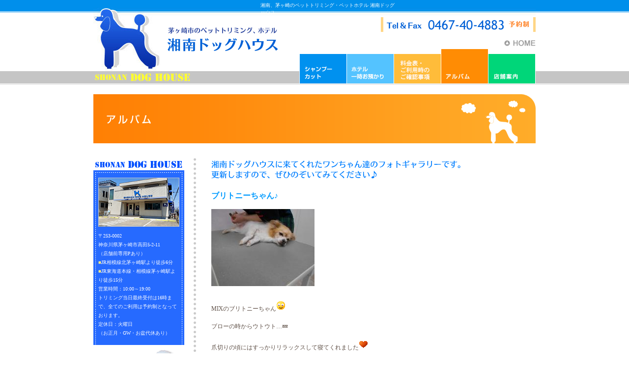

--- FILE ---
content_type: text/html
request_url: http://shonan-doghouse.com/album/detail.html?1551346585
body_size: 6470
content:


<!DOCTYPE html PUBLIC "-//W3C//DTD XHTML 1.0 Transitional//EN" "http://www.w3.org/TR/xhtml1/DTD/xhtml1-transitional.dtd">
<html xmlns="http://www.w3.org/1999/xhtml" lang="ja" xml:lang="ja">
<head>
	<!-- Google tag (gtag.js) -->
	<script async src="https://www.googletagmanager.com/gtag/js?id=G-3JVJZKSRJ0"></script>
	<script>
	  window.dataLayer = window.dataLayer || [];
	  function gtag(){dataLayer.push(arguments);}
	  gtag('js', new Date());

	  gtag('config', 'G-3JVJZKSRJ0');
	</script>	
	
<meta http-equiv="Content-Type" content="text/html; charset=Shift_JIS">
<meta name="description" content="湘南ドッグハウスのトリミングやホテルをご利用いただいたワンちゃん達のギャラリーです。" />
<meta name="keywords" content="犬,ペット,ホテル,トリミング,茅ヶ崎" />
<meta http-equiv="Content-Style-Type" content="text/css">
<title>ブリトニーちゃん♪｜湘南、茅ヶ崎のペットトリミング・ペットホテル 湘南ドッグハウス</title>
<link href="../sheare/css/import.css" rel="stylesheet" type="text/css" media="all" />
<link href="../sheare/css/album.css" rel="stylesheet" type="text/css" media="all" />
<script type="text/javascript" src="../sheare/js/rollover.js"></script>
<style>
.EditArea {
	display: inline;
}
.EditArea span {
	line-height: 130%;
}
.EditArea p {
	margin:0; padding:0;
}
</style>
<meta HTTP-EQUIV="Imagetoolbar" CONTENT="no" />
<link rel="stylesheet" href="../js/jquery/lightbox/css/style.css" type="text/css" media="screen" />
<script type="text/javascript" src="../js/jquery.js"></script>
<script type="text/javascript" src="../js/jquery/lightbox.js"></script>
<script type="text/javascript">
$(function() {
	$('.lightBoxA').lightBox();
});
</script>
</head>
<!--sample範囲ここから-->
<!--sample範囲はここまで-->



<body id="roll">
<a name="top" id="top" href=""></a>
<div id="bg">
  
<div id="head_bg">
<h1>湘南、茅ヶ崎のペットトリミング・ペットホテル 湘南ドッグハウス</h1>
<h2><img src="../sheare/images/head.gif" alt="茅ヶ崎市のペットトリミング、ホテル
湘南ドッグハウス" width="240" height="50" /></h2>
  <img src="../sheare/images/logo.gif" alt="SHONAN DOG HOUse" width="200" height="25" class="logo" /><br />
  <img src="../sheare/images/tel.gif" alt="Tel&amp;Fax 0467-40-4883 予約制" width="315" height="30" class="tel" /><br />
  <a href="../index.html"><img src="../sheare/images/menu0_off.gif" alt="HOME" width="65" height="15" border="0" class="menu0" /></a>
  
  <br />
  <div class="head_menu">
    <ul>
      <li><a href="../shampoo/index.html"><img src="../sheare/images/menu1_off.gif" alt="シャンプー
カット" width="96" height="70" border="0" /></a></li>
      <li><a href="../hotel/index.html"><img src="../sheare/images/menu2_off.gif" alt="ホテル
一時お預かり" width="95" height="70" border="0" /></a></li>
      <li><a href="../price/index.html"><img src="../sheare/images/menu3_off.gif" alt="料金表" width="95" height="70" border="0" /></a></li>
      <li><img src="../sheare/images/menu4_on.gif" alt="アルバム" width="95" height="70" border="0" /></li>
      <li><a href="../info/index.html"><img src="../sheare/images/menu5_off.gif" alt="店舗案内" width="95" height="70" border="0" /></a></li>
    </ul>
</div><!--head_menu/END-->
</div><!--head_bg/END-->

</div><!--bg/END-->



<div id="title">
<img src="images/album_title.gif" alt="アルバム" width="900" height="100" />
</div><!--title/END-->



<div id="in_wrap">



<div class="in_side">
<img src="../sheare/images/in_side_info.gif" alt="湘南ドッグハウス" width="185" height="25" /><br />
<div class="in_info_bg">
<a href="../info/index.html"><img src="../sheare/images/in_side_infopic.jpg" width="165" height="100" border="0" class="und10" /></a>
〒253-0002<br />
神奈川県茅ヶ崎市高田5-2-11<br />
（店舗前専用Pあり）<br />
  <span class="color1">■</span>JR相模線北茅ヶ崎駅より徒歩6分<br />
  <span class="color1">■</span>JR東海道本線・相模線茅ヶ崎駅より徒歩15分<br />
営業時間：10:00～19:00<br />
トリミング当日最終受付は16時まで、全てのご利用は予約制となっております。<br />
定休日：火曜日<br />
（お正月・GW・お盆代休あり）
</div><!--in_info_bg/END-->

<a target="_blank" href="http://ameblo.jp/shonandoghouse/">
<img src="../sheare/images/side_blog_off.gif" alt="湘南DOG HOUOSEブログ" width="185" height="75" border="0" /></a></div>
<!--in_side/END-->

<div class="in_main">
<h3><img src="images/album_ill1.gif" alt="湘南ドッグハウスに来てくれたワンちゃん達のフォトギャラリーです。
更新しますので、ぜひのぞいてみてください♪ " width="660" height="50" /></h3>

<h4>ブリトニーちゃん♪</h4>

<div class="album_inner">
<table width="660" border="0" cellspacing="0" cellpadding="0" class="und20">
  <tr>
    <td width="210"><a href="../edit-data/img/1551346585_1_1.jpg?697C4D9B" class="lightBoxA" title="ブリトニーちゃん♪"><IMG src="../edit-data/img/1551346585_1_2.jpg?697C4D9B" border="0"></a></td>
    <td width="15">&nbsp;</td>
    <td width="210"></td>
    <td width="15">&nbsp;</td>
    <td width="210"></td>
  </tr>
</table>
</div>

<div class="album_detail_inner_boxA">
<div class="EditArea"><div>
	MIXのブリトニーちゃん<img alt="smiley" height="20" src="http://www.shonan-doghouse.com/cgi/ckeditor/plugins/smiley/images/regular_smile.gif" title="smiley" width="20" /></div>
<div>
	&nbsp;</div>
<div>
	ブローの時からウトウト&hellip;&#128164;</div>
<div>
	&nbsp;</div>
<div>
	爪切りの頃にはすっかりリラックスして寝てくれました<img alt="heart" height="20" src="http://www.shonan-doghouse.com/cgi/ckeditor/plugins/smiley/images/heart.gif" title="heart" width="20" /></div>
<div>
	&nbsp;</div>
</div><br/>
</div>

<div class="album_detail_inner_boxB">
<p><a href="index.html"><img src="images/album_back_btm_off.gif" alt="一覧に戻る" width="127" height="30" border="0"></a></p>
</div>

<div align="right"><a href="#top"><img src="../sheare/images/page_off.gif" alt="PAGE TOP" width="110" height="21" border="0" class="page" /></a></div>

</div><!--in_main/END-->


<div class="clear"></div>
</div><!--in_wrap/END-->




<div id="footer" align="center">
Copyright (C) 2012 湘南DOGHOUSE. All Rights Reserved.
</div>




<script>
  (function(i,s,o,g,r,a,m){i['GoogleAnalyticsObject']=r;i[r]=i[r]||function(){
  (i[r].q=i[r].q||[]).push(arguments)},i[r].l=1*new Date();a=s.createElement(o),
  m=s.getElementsByTagName(o)[0];a.async=1;a.src=g;m.parentNode.insertBefore(a,m)
  })(window,document,'script','//www.google-analytics.com/analytics.js','ga');

  ga('create', 'UA-10505958-52', 'auto');
  ga('send', 'pageview');

</script>


</body>
</html>





--- FILE ---
content_type: text/css
request_url: http://shonan-doghouse.com/sheare/css/import.css
body_size: 232
content:
@charset "shift_jis";

/*:::::::::::::::::::::::::::::::::::::::::::::::::::::::::::::

リセットCSS
ベースCSS

:::::::::::::::::::::::::::::::::::::::::::::::::::::::::::::::*/


@import url("reset.css");
@import url("base.css");




--- FILE ---
content_type: text/css
request_url: http://shonan-doghouse.com/sheare/css/album.css
body_size: 780
content:
@charset "shift_JIS";


.price_hyo1 td {
	padding-top: 2px;
	padding-right: 15px;
	padding-bottom: 2px;
	padding-left: 15px;
	vertical-align: middle;
}
.price_hyo1 {
	background-color: #019bff;
}
.td1 {
	font-weight: bold;
	color: #FFF;
	background-color: #59beff;
}
.td2 {
	background-color: #D9F5FF;
}
.td3 {
	background-color: #ffffff;
}

.td_btn {
	text-align: center;
}

.album_inner p {
	text-align: center;
}

.album_inner img {
	padding-bottom: 10px;
}

.album_inner a {
	color: #009bff;
	font-weight: bold;

}
.album_inner a:hover {
	text-decoration: none;
}

.album_detail_inner_boxA{
	padding-bottom: 25px;
}

.album_detail_inner_boxB{
}
.album_detail_inner_boxB a {
	color: #009bff;
	font-weight: bold;
}
.album_detail_inner_boxB a:hover {
	text-decoration: none;
}




--- FILE ---
content_type: text/css
request_url: http://shonan-doghouse.com/sheare/css/reset.css
body_size: 641
content:
body, div, h1, h2, h3, h4, h5, h6, p, ul, ol, li, dl, dt, dd, table, tr, th, td, address, form, td {
	margin: 0px;
	padding: 0px;
	font-size: 12px;
	line-height: 1.5;
	font-style: normal;
	font-weight: normal;
	vertical-align: top;
}






li {
	list-style-type: none;
	float: left;
}
li img{
	vertical-align:bottom;
	margin-right: 1px;
}






.clearfix:after {
content: " ";
display: block;
clear: both;
height: 0;
visibility: hidden;
}
 
.clearfix { display: inline-block; }
/*Hides from IE-mac \*/
* html .clearfix { height: 1%; }
.clearfix { display: block; }
/*End hide from IE-mac */ 


/*縲縲繝ｪ繝ｳ繧ｯ繧ｨ繝ｪ繧｢繧ｳ繝｡繝ｳ繝医縲*/


--- FILE ---
content_type: text/css
request_url: http://shonan-doghouse.com/sheare/css/base.css
body_size: 3445
content:
body {
	color: #5d4e45;
}
/* =蝓ｺ譛ｬ險ｭ螳�
------------------------------------------------------------------------------------------*/


#container {
	width: 900px;
	margin-right: auto;
	margin-left: auto;
}


html {
overflow-y:scroll;
}

.clear{clear:both;}

#bg {
	background-image: url(../images/bg.gif);
	background-repeat: repeat-x;
}
#head_bg {
	background-image: url(../images/head_bg.jpg);
	height: 172px;
	width: 900px;
	margin-right: auto;
	margin-left: auto;
	background-repeat: no-repeat;
	position: relative;
	margin-bottom: 20px;
}
h1 {
	color: #ffffff;
	font-size: 10px;
	position: absolute;
	top: 3px;
	left: 340px;
	width: 281px;
}
h2 {
	position: absolute;
	height: 50px;
	width: 240px;
	left: 140px;
	top: 55px;
}
h3 {
	margin-bottom: 15px;
	font-size: 16px;
	color: #009bff;
	font-weight: bold;
}
h4 {
	margin-bottom: 15px;
	font-size: 16px;
	color: #009bff;
	font-weight: bold;
}

h5 {
	margin-bottom: 10px;
	font-size: 14px;
	color: #009bff;
	font-weight: bold;
}



p {
	margin-bottom: 15px;
}

.logo {
	position: absolute;
	height: 25px;
	width: 200px;
	left: 0px;
	top: 145px;
}
.tel {
	position: absolute;
	height: 30px;
	width: 315px;
	top: 35px;
	right: 0px;
}
.menu0 {
	position: absolute;
	height: 15px;
	width: 65px;
	top: 80px;
	right: 0px;
}
.menu00 {
	position: absolute;
	height: 15px;
	width: 54px;
	top: 80px;
	right: 0px;
}

.head_menu {
	position: absolute;
	height: 70px;
	width: 481px;
	top: 100px;
	right: 0px;
}
.inmds {
	margin-top: 35px;
}
.p_nound {
	margin: 0px;
}

.und25 {
	margin-bottom: 25px;
}
.top15 {
	margin-top: 15px;
}


.und20 {
	margin-bottom: 20px;
}

.und10 {
	margin-bottom: 10px;
}
.und5 {
	margin-bottom: 5px;
}
.color1 {
	color: #ffed89;
}
.color2 {
	color: #009bff;
}
.color3 {
	color: #ff2d1d;
}
.color4 {
	color: #ff7800;
}
.color5 {
	color: #bd9c6c;
}



.float_right {
	float: right;
}




#container {
	width: 900px;
	margin-right: auto;
	margin-left: auto;
}

#top_wrap {
	background-image: url(../../images/top_line_bg.gif);
	background-repeat: no-repeat;
	width: 900px;
	margin-right: auto;
	margin-left: auto;
	margin-bottom: 30px;
}
#in_wrap {
	background-image: url(../images/in_wrap_bg.gif);
	background-repeat: repeat-y;
	width: 900px;
	margin-right: auto;
	margin-left: auto;
	margin-bottom: 10px;
}
#footer {
	background-color: #0053cf;
	height: 25px;
	color: #ffffff;
	background-image: url(../images/footer.gif);
	background-repeat: no-repeat;
	background-position: center;
	line-height: 25px;
	text-align:center;
}
.page {
	margin-top: 35px;
}

#title {
	width: 900px;
	margin-right: auto;
	margin-left: auto;
	margin-bottom: 30px;
}
.in_side {
	float: left;
	width: 185px;
	margin-right: 55px;
}
.in_main {
	float: right;
	width: 660px;
}
.in_info_bg {
	background-image: url(../images/in_side_infobg.gif);
	background-repeat: no-repeat;
	width: 165px;
	padding: 15px 10px;
	color: #ffffff;
	font-size: 10px;
	line-height: 18px;
	margin-bottom: 10px;
}


/* =譁�ｭ励�螟ｧ縺阪＆
------------------------------------------------------------------------------------------*/
.big_bold {
	font-weight: bold;
	font-size: 16px;
}

.bold { font-weight: bold; }


/* =縺泌茜逕ｨ縺ｫ縺ゅ◆縺｣縺ｦ縺ｮ隱伜ｰ�
------------------------------------------------------------------------------------------*/
.to_checklist {
    color: #ff8c04;
    padding: 20px;
}

.to_checklist p{
    margin-bottom: 5px;
    text-align: center;
}

.to_checklist_bnr {
    text-align: center;
}



--- FILE ---
content_type: application/javascript
request_url: http://shonan-doghouse.com/sheare/js/rollover.js
body_size: 1204
content:
function smartOver() {
	smartRollover('roll');	//ロールオーバーを適用させたい箇所のIDを指定
	smartRollover('tes2');
}
function smartRollover(idName) {
	if (!document.getElementById(idName)) { return false; }
	if(document.getElementsByTagName) {
		var images = document.getElementById(idName).getElementsByTagName("img");
		for(var i=0; i < images.length; i++) {

			if(images[i].getAttribute("src").match(/_off\./))
			{
			fileName = new Array(images[i].getAttribute("src").replace("_off.", "_on."));
			preImages = new Array();
			for (j=0; j<fileName.length; j++)
			{
				preImages[j] = new Image();
				preImages[j].src = fileName[j];		//「_on」の画像をプリロード
			}

				images[i].onmouseover = function() {
					this.setAttribute("src", this.getAttribute("src").replace("_off.", "_on."));	//マウスオーバーで_off→_on
				}
				images[i].onmouseout = function() {
					this.setAttribute("src", this.getAttribute("src").replace("_on.", "_off."));	//マウスが離れたら_on→_off
				}
			}
		}
	}
}
if(window.addEventListener) {
	window.addEventListener("load", smartOver, false);	//実行
}
else if(window.attachEvent) {
	window.attachEvent("onload", smartOver);
}
else{
	window.onload = smartOver;
}

